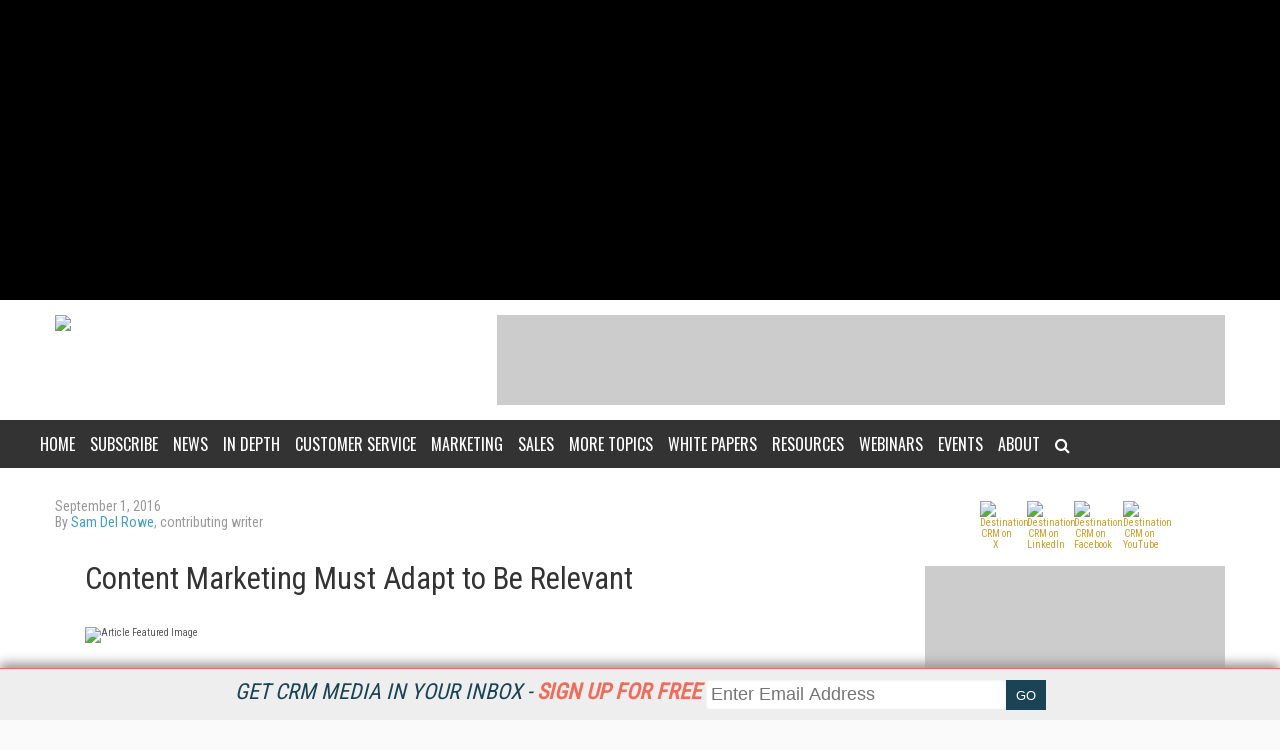

--- FILE ---
content_type: text/html; charset=utf-8
request_url: https://www.google.com/recaptcha/api2/aframe
body_size: 270
content:
<!DOCTYPE HTML><html><head><meta http-equiv="content-type" content="text/html; charset=UTF-8"></head><body><script nonce="Ms2L1RjB4K5DSKBOZ61YGQ">/** Anti-fraud and anti-abuse applications only. See google.com/recaptcha */ try{var clients={'sodar':'https://pagead2.googlesyndication.com/pagead/sodar?'};window.addEventListener("message",function(a){try{if(a.source===window.parent){var b=JSON.parse(a.data);var c=clients[b['id']];if(c){var d=document.createElement('img');d.src=c+b['params']+'&rc='+(localStorage.getItem("rc::a")?sessionStorage.getItem("rc::b"):"");window.document.body.appendChild(d);sessionStorage.setItem("rc::e",parseInt(sessionStorage.getItem("rc::e")||0)+1);localStorage.setItem("rc::h",'1765972644458');}}}catch(b){}});window.parent.postMessage("_grecaptcha_ready", "*");}catch(b){}</script></body></html>